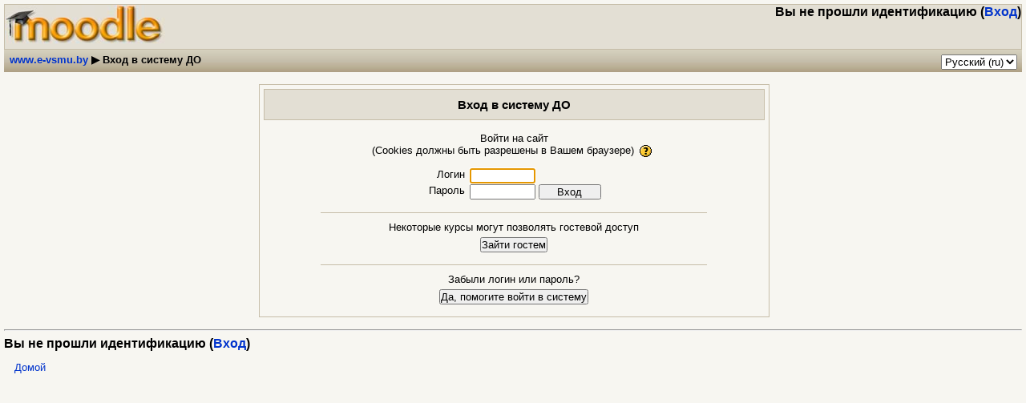

--- FILE ---
content_type: text/html; charset=utf-8
request_url: http://www.e-vsmu.by/login/index.php
body_size: 9055
content:
<!DOCTYPE html PUBLIC "-//W3C//DTD XHTML 1.0 Strict//EN" "http://www.w3.org/TR/xhtml1/DTD/xhtml1-strict.dtd">
<html xmlns="http://www.w3.org/1999/xhtml" dir="ltr" lang="ru" xml:lang="ru">
<head>
    <meta http-equiv="Content-Type" content="text/html; charset=utf-8" />
<link rel="stylesheet" type="text/css" href="http://www.e-vsmu.by/theme/standard/styles.php" />
<link rel="stylesheet" type="text/css" href="http://www.e-vsmu.by/theme/formal_white/styles.php" />

<!--[if IE 7]>
    <link rel="stylesheet" type="text/css" href="http://www.e-vsmu.by/theme/standard/styles_ie7.css" />
<![endif]-->
<!--[if IE 6]>
    <link rel="stylesheet" type="text/css" href="http://www.e-vsmu.by/theme/standard/styles_ie6.css" />
<![endif]-->


    <meta name="keywords" content="moodle, Электронный учебно-методический комплекс ВГМУ: Вход в систему ДО " />
    <title>Электронный учебно-методический комплекс ВГМУ: Вход в систему ДО</title>
    <link rel="shortcut icon" href="http://www.e-vsmu.by/theme/formal_white/favicon.ico" />
    <!--<style type="text/css">/*<![CDATA[*/ body{behavior:url(http://www.e-vsmu.by/lib/csshover.htc);} /*]]>*/</style>-->

<script type="text/javascript" src="http://www.e-vsmu.by/lib/javascript-static.js"></script>
<script type="text/javascript" src="http://www.e-vsmu.by/lib/javascript-mod.php"></script>
<script type="text/javascript" src="http://www.e-vsmu.by/lib/overlib/overlib.js"></script>
<script type="text/javascript" src="http://www.e-vsmu.by/lib/overlib/overlib_cssstyle.js"></script>
<script type="text/javascript" src="http://www.e-vsmu.by/lib/cookies.js"></script>
<script type="text/javascript" src="http://www.e-vsmu.by/lib/ufo.js"></script>
<script type="text/javascript" src="http://www.e-vsmu.by/lib/dropdown.js"></script>  

<script type="text/javascript" defer="defer">

//<![CDATA[

setTimeout('fix_column_widths()', 20);

function openpopup(url,name,options,fullscreen) {
  fullurl = "http://www.e-vsmu.by" + url;
  windowobj = window.open(fullurl,name,options);
  if (fullscreen) {
     windowobj.moveTo(0,0);
     windowobj.resizeTo(screen.availWidth,screen.availHeight);
  }
  windowobj.focus();
  return false;
}

function uncheckall() {
  void(d=document);
  void(el=d.getElementsByTagName('INPUT'));
  for(i=0;i<el.length;i++) {
    void(el[i].checked=0);
  }
}

function checkall() {
  void(d=document);
  void(el=d.getElementsByTagName('INPUT'));
  for(i=0;i<el.length;i++) {
    void(el[i].checked=1);
  }
}

function inserttext(text) {
  text = ' ' + text + ' ';
  if ( opener.document.forms['theform'].message.createTextRange && opener.document.forms['theform'].message.caretPos) {
    var caretPos = opener.document.forms['theform'].message.caretPos;
    caretPos.text = caretPos.text.charAt(caretPos.text.length - 1) == ' ' ? text + ' ' : text;
  } else {
    opener.document.forms['theform'].message.value  += text;
  }
  opener.document.forms['theform'].message.focus();
}
addonload(function() { if(el = document.getElementById('username')) el.focus(); });

function getElementsByClassName(oElm, strTagName, oClassNames){
	var arrElements = (strTagName == "*" && oElm.all)? oElm.all : oElm.getElementsByTagName(strTagName);
	var arrReturnElements = new Array();
	var arrRegExpClassNames = new Array();
	if(typeof oClassNames == "object"){
		for(var i=0; i<oClassNames.length; i++){
			arrRegExpClassNames.push(new RegExp("(^|\\s)" + oClassNames[i].replace(/\-/g, "\\-") + "(\\s|$)"));
		}
	}
	else{
		arrRegExpClassNames.push(new RegExp("(^|\\s)" + oClassNames.replace(/\-/g, "\\-") + "(\\s|$)"));
	}
	var oElement;
	var bMatchesAll;
	for(var j=0; j<arrElements.length; j++){
		oElement = arrElements[j];
		bMatchesAll = true;
		for(var k=0; k<arrRegExpClassNames.length; k++){
			if(!arrRegExpClassNames[k].test(oElement.className)){
				bMatchesAll = false;
				break;
			}
		}
		if(bMatchesAll){
			arrReturnElements.push(oElement);
		}
	}
	return (arrReturnElements)
}
//]]>
</script>
</head>

<body  class="login course-1 notloggedin dir-ltr lang-ru_utf8" id="login-index">

<div id="page">

    <div id="header" class=" clearfix">        <h1 class="headermain"><img alt='Moodle' src='http://www.e-vsmu.by/theme/formal_white/logo_small.jpg' /></h1>
        <div class="headermenu"><div class="logininfo">Вы не прошли идентификацию (<a  href="http://www.e-vsmu.by/login/index.php">Вход</a>)</div></div>
    </div>    <div class="navbar clearfix">
        <div class="breadcrumb"><h2 class="accesshide " >Вы здесь</h2> <ul>
<li class="first"><a onclick="this.target='_top'" href="http://www.e-vsmu.by/">www.e-vsmu.by</a></li><li class="first"> <span class="accesshide " >/&nbsp;</span><span class="arrow sep">&#x25B6;</span> Вход в систему ДО</li></ul></div>
        <div class="navbutton"><div class="langmenu"><form action="http://www.e-vsmu.by/course/jumpto.php" method="get"  id="chooselang" class="popupform"><div><label for="chooselang_jump"><span class="accesshide " >Язык</span></label><select id="chooselang_jump" name="jump" onchange="self.location=document.getElementById('chooselang').jump.options[document.getElementById('chooselang').jump.selectedIndex].value;">
   <option value="http://www.e-vsmu.by/login/index.php?lang=en_utf8">English (en)</option>
   <option value="http://www.e-vsmu.by/login/index.php?lang=ru_utf8" selected="selected">Русский (ru)</option>
</select><input type="hidden" name="sesskey" value="9ovSDDDsgG" /><div id="noscriptchooselang" style="display: inline;"><input type="submit" value="Применить" /></div><script type="text/javascript">
//<![CDATA[
document.getElementById("noscriptchooselang").style.display = "none";
//]]>
</script></div></form></div></div>
    </div>
    <!-- END OF HEADER -->
    <div id="content"><div class="loginbox clearfix onecolumn">
  <div class="loginpanel">
    <h2>Вход в систему ДО</h2>
      <div class="subcontent loginsub">
        <div class="desc">
          Войти на сайт<br/>(Cookies должны быть разрешены в Вашем браузере)﻿
<span class="helplink"><a title="Help with Cookies должны быть разрешены в Вашем браузере (new window)" href="http://www.e-vsmu.by/help.php?module=moodle&amp;file=cookies.html&amp;forcelang=" onclick="this.target='popup'; return openpopup('/help.php?module=moodle&amp;file=cookies.html&amp;forcelang=', 'popup', 'menubar=0,location=0,scrollbars,resizable,width=500,height=400', 0);"><img class="iconhelp" alt="Help with Cookies должны быть разрешены в Вашем браузере (new window)" src="http://www.e-vsmu.by/pix/help.gif" /></a></span>        </div>
                <form action="index.php" method="post" id="login">
          <div class="loginform">
            <div class="form-label"><label for="username">Логин</label></div>
            <div class="form-input">
              <input type="text" name="username" id="username" size="15" value="" />
            </div>
            <div class="clearer"><!-- --></div>
            <div class="form-label"><label for="password">Пароль</label></div>
            <div class="form-input">
              <input type="password" name="password" id="password" size="15" value="" />
              <input type="submit" value="Вход" />
              <input type="hidden" name="testcookies" value="1" />
            </div>
            <div class="clearer"><!-- --></div>
          </div>
        </form>
      </div>

      <div class="subcontent guestsub">
        <div class="desc">
          Некоторые курсы могут позволять гостевой доступ        </div>
        <form action="index.php" method="post" id="guestlogin">
          <div class="guestform">
            <input type="hidden" name="username" value="guest" />
            <input type="hidden" name="password" value="guest" />
            <input type="hidden" name="testcookies" value="1" />
            <input type="submit" value="Зайти гостем" />
          </div>
        </form>
      </div>

      <div class="subcontent forgotsub">
        <div class="desc">
          Забыли логин или пароль?        </div>
        <form action="forgot_password.php" method="post" id="changepassword">
          <div class="forgotform">
            <input type="hidden" name="sesskey" value="9ovSDDDsgG" />
            <input type="submit" value="Да, помогите войти в систему" />
          </div>
        </form>
      </div>
     </div>
</div>
</div><div id="footer"><p class="helplink"></p><hr /><div class="logininfo">Вы не прошли идентификацию (<a  href="http://www.e-vsmu.by/login/index.php">Вход</a>)</div><div class="homelink"><a  href="http://www.e-vsmu.by/">Домой</a></div></div>
</div>
</body>
</html>


--- FILE ---
content_type: text/css
request_url: http://www.e-vsmu.by/theme/formal_white/styles.php
body_size: 14822
content:
/**************************************
 * THEME NAME: formal_white
 *
 * Files included in this sheet:
 *
 *   formal_white/fw_layout.css
 *   formal_white/fw_color.css
 *   formal_white/fw_fonts.css
 **************************************/

/***** formal_white/fw_layout.css start *****/

/* Core */

body {
    margin: 5px;
}


h1.main,
h2.main,
h3.main,
h4.main,
h5.main,
h6.main {
  text-align: left;
  padding-left: 5px;
} 

h1, h2, h3, h4 {
  text-align: left;
}

h1 {
  padding: 6px;
}

h2 {
  padding: 4px;

}

h3 {
  padding: 3px;

}

#layout-table #left-column, #layout-table #right-column {
    border: 1px solid;
    padding: 0px;
}

#left-column .hidden .header, #right-column .hidden .header {
border-bottom-style:dashed;
border-bottom-width:1px;
}


#content {
clear:both;
}
  
h1, h2, h3, th.header {
  border-width: 1px;
  border-style: solid; 
}

h4 {
  border-bottom-style: solid;
  border-bottom-width:1px; 
}

input, select {
  padding: 0px;
}
#layout-table #middle-column{
  vertical-align:top;
  padding-left:6px;
  padding-right:6px;
}
.sitetopic {
  padding:4px;
  margin: 0px;
}

.generaltable {
  border-width:0px; 
}

.generalbox {
  border-width:1px; 
  border-style:solid;  
}

.sitetopiccontent {
  border-width:1px;
  border-style:solid;
}

.clearfix { 
 min-width: 0; 
 /* overflow: hidden; */ 
}

.clearfix:after {
  /* content: "<!-- -->";  */
  content: "."; 
  display: block; 
  height: 0; 
  clear: both; 
  visibility: hidden;
}

/* Hides from IE-mac \*/
* html .clearfix {height: 1%;}
.clearfix {display: block;}
/* End hide from IE-mac */

/***
 *** Header
 ***/

#header-home {
  /* padding:1em 0.5em; */
  height:100px;
  border-width:1px;
  border-style:solid;
}

#header {
  height:55px;
  border-width:1px;
  border-style:solid;
}

.headermain, h1.headermain {
  float:left;
  margin:0%;
  padding:0%;
  border-width: 0px;
}

.headermenu {
  float:right;
  text-align:right;
}

.navbar {
  width:100%;
  padding:3px 0.5em;
  border-width:0px;
/*  border-style:solid; */
}

div.navbar {
  width: auto;
}

table.navbar {
  width: 100%;
}

.navbar .navbutton form {
  float: left;
}

.navbar .navbutton {
  margin-top: 3px;
}

.navbar .breadcrumb {
  float:left;
  margin:0.2em 0em;
}

.breadcrumb ul {
  padding:0%;
  margin:0%;
  text-indent:0%;
  list-style:none;
}
.breadcrumb li {
  display:inline;
}

.navbar .navbutton,
.navbar .menu {
  float:right;
}

#footer .navbar {
  margin-top: 4em;
}


/***
 *** Login
 ***/

TABLE.loginbox {
  margin-top: 40px;
}

.loginbox .header {
  border-width:1px;
  border-style:solid;
  border-bottom-width: 0px;
}

.loginbox .content {
  border-top-width: 1px;
}


/***
 *** Footer
 ***/
 
#footer {
  text-align:left;
  margin-top: 5px;
  margin-bottom: 0px;
}

 
#footer p.helplink {
 margin-bottom: 0px;
}


/***
 *** Blocks
 ***/
.sideblock, .sideblock .header, .sideblock .content  {
  border-width: 0px;
 }


.sideblock .header h2 {
  border-width: 0px;
  padding-top: 4px;
 }

.sideblock .header .hide-show-image {
 padding-top: 4px;
}
 
.sideblock .footer {
  border-top-width:1px;
  border-top-style:dashed;
}
  

/***
 *** Calendar
 ***/
 
#calendar .today,
.minicalendar .today {
  border:1px solid !important;
} 
 
 table.minicalendar {
  width: 100%;
  margin:10px auto;
  padding:2px;
  border-width:1px;
  border-style:solid;
  border-collapse:separate;
  border-spacing:1px !important;
}

table.minicalendar tr.weekdays th {
   border-style: none;
}

table.minicalendar tr td.day {
  border-style: solid;
  border-width: 1px;
}

table.minicalendar tr.weekdays th abbr {
  border-style: none;

  }

table.calendarmonth {
  border-collapse:separate;
  border-spacing:1px !important;
}

table.calendarmonth tr td  {
  border-style: solid;
  border-width: 1px;
}


/***
 *** Course
 ***/
 
.headingblock {
  border-width:1px;
  border-style:solid;
  padding:5px;
}


.categorybox .category,
.categorybox .category {
  border-bottom: solid;
  border-width: 1px;
  padding-top: 7px;
}

#course-view .section .left {
  border-right-width: 1px;
  border-right-style: dashed;
}

#course-view .section.hidden .content,
#course-view .section.hidden .side {
  border-width: 1px;
  border-style: dashed;
}

#course-view .section td.content ul.section.img-text {
	line-height: 22px;
}

#course-view .section td.content ul.section.img-text li.activity.label {
	line-height: 16px;
	margin-bottom: 5px;
}

.coursebox .info .name {
  padding-bottom: 5px;
  }

.tabrow0 { 
   padding-top: 4px; 
} 

/***
 *** Error message
 ***/

.errorbox {
/*   color:#ffffff; */
   border-width: 2px;
}
/***** formal_white/fw_layout.css end *****/

/***** formal_white/fw_color.css start *****/

/* Core */

body {
  background-color: #F7F6F1;
}

a:link {
    color: #0033CC;
}

a:visited {
    color:#0033CC;
}

a:hover {
    color: #990000;
}

a.dimmed:link,
a.dimmed:visited {
  color:#AAAAAA;
}

h1 {
  background-color: #C6BDA8;
  border-color: #333333;
  color: #333333;
}

h2 {
  background-color: #E3DFD4;
  border-color:#C6BDA8;
}

h2.headingblock.header  {
 background: url(pix/grad/gradient_h.jpg);
}


h3 {
  border-color:#C6BDA8;
}
h4 {
  border-color:#C6BDA8;
}


th {
    background-color:#E3DFD4;

}

th.header,
td.header,
div.header {
  background-color: #E3DFD4;

}

th.header {
  border-color: #C6BDA8;
}

#left-column .hidden .header, #right-column .hidden .header {
  border-color:#C6BDA8;
}


#layout-table #left-column, #layout-table #right-column {
    background-color: #FEF9F6;
    border-color:#C6BDA8;
}

.generalbox {
  border-color:#C6BDA8;
  background-color:#FFFFFF;
}

.generaltable,
.generaltable td {
  border-color:#C6BDA8;
  /* background-color:#FFFFFF; */
}

/* .generaltable .r0 td.cell.c0 {
 background-color:#C6BDA8; 
} */

.generaltable .r0 {
 background-color:#FEF9F6; 
}

.generaltable .r1 {
 background-color:#F1EFEB; 
}

.generaltable .r1 td.cell.c0 {
border-color:#C6BDA8; 
/* background-color:#E3DFD4; */
}

.navbar {
  background-color:#C6BDA8;
/*  border-color:#666666;
  height: 20px; */
  background: url(pix/grad/bg_bread.jpg) repeat-x;
}

.sitetopiccontent {
  border-color:#C6BDA8;
  background-color:#FFFFFF;
}

.highlight {
  background-color:#C6BDA8;
}

.highlight2 {
  color:#C6BDA8; /* highlight missing terms in forum search */
}

/***
 *** Roles
 ***/

.rolecap .inherit.capdefault, .rolecap .allow.capdefault {
  background-color:#E3DFD4;
}

#admin-roles-override .capcurrent {
  background-color:#E3DFD4;
}

/***
 *** Header
 ***/

#header-home, #header {
  background-color: #E3DFD4;
  border-color:#C6BDA8;
}

h1.headermain {
  background-color: transparent;
}

/***
 *** Login
 ***/


.loginbox,
.loginbox.twocolumns .loginpanel,
.loginbox .subcontent {
  border-color:#C6BDA8;
}

.loginbox .content {
  border-color:#C6BDA8;
}

/***
 *** Blocks
 ***/

.sideblock .content {
   background-color:#FEF9F6;
}

.sideblock .header, .sideblock .header h2 {
 background: url(pix/grad/gradient_h.jpg) repeat-x;
 background-color:#E3DFD4; 
}

.sideblock hr {
  color:#C6BDA8;
  /*background-color:#FEF9F6;*/
}

.sideblock .footer {
  border-top-color:#C6BDA8;
}

.sideblock .content .post .head .date,
.sideblock .content .post .head .name {
  color: #000000;
  }

/***
 *** Calendar
***/
 
#calendar .maincalendar,
#calendar .sidecalendar,
#calendar .maincalendar .event {
  border-color: #C6BDA8;
}

#calendar .maincalendar table.calendarmonth th {
  border-color: #C6BDA8;
}


table.calendarmonth tr td {
   border-color:#C6BDA8;
} 

table.minicalendar {
  border-color:#C6BDA8;
}

table.minicalendar tr.weekdays th {
  background-color:#FEF9F6;
  border-color:#C6BDA8;
  }

table.minicalendar tr td.day {
   border-color:#C6BDA8;
  }
  
table.minicalendar tr td.weekend {
  border-color:#C6BDA8;
  color: red;
  }
  
#calendar .today,
.minicalendar .today {
  border-color:#000000 !important;
}
  
/* colors for calendar events */
#calendar .event_global,
.minicalendar .event_global,
.block_calendar_month .event_global {
  border-color:#2EBA0E !important;
  background-color:#2EBA0E;
}

#calendar .event_course,
.minicalendar .event_course,
.block_calendar_month .event_course {
  border-color:#FF9966 !important;
  background-color:#FF9966;
}

#calendar .event_group,
.minicalendar .event_group,
.block_calendar_month .event_group {
  border-color:#FBBB23 !important;
  background-color:#FBBB23;
}

#calendar .event_user,
.minicalendar .event_user,
.block_calendar_month .event_user {
  border-color:#A1BECB !important;
  background-color:#A1BECB;
}

.cal_popup_fg {
  background-color:#FEF9F6;
}

.cal_popup_bg {
  border-color:#C6BDA8;
  background-color:#FEF9F6;
}


/***
 *** Course
 ***/

.headingblock {
  border-color:#C6BDA8;
}

.coursebox {
  border-color:#C6BDA8;
  background: #FEF9F6;
}

.coursebox .info {
 background: #EDEAE4;
}

.categoryboxcontent,
.courseboxcontent {
  border-color:#C6BDA8;
  background: #FFFFFF;
}

.categorybox .category,
.categorybox .category {
  border-color: #C6BDA8;
}

#course-view .section.main .content {
  border-color: #C6BDA8;
  background-color: #FFFFFF;
}

#course-view .section.main .side {
  border-color: #C6BDA8;
  background-color: #FFFFFF;
}

#course-view .current .right.side,
#course-view .current .left.side {
  background-color: #C6BDA8;
}

#course-view .section.hidden .content,
#course-view .section.hidden .side {
  border-color:#C6BDA8;
 }




/***
 *** Tabs
 ***/

.tabs .side {
  border-color: #C6BDA8;
}
.tabrow td {
  background:url(pix/tab/left.gif) top left no-repeat;
}
.tabrow td .tablink {
  background:url(pix/tab/right.gif) top right no-repeat;
}
.tabrow td:hover {
  background-image:url(pix/tab/left_hover.gif);
}
.tabrow td:hover .tablink {
  background-image:url(pix/tab/right_hover.gif);
}
.tabrow .last span {
  background:url(pix/tab/right_end.gif) top right no-repeat;
}
.tabrow .selected {
  background:url(pix/tab/left_active.gif) top left no-repeat;
}
.tabrow .selected .tablink {
  background:url(pix/tab/right_active.gif) top right no-repeat;
}
.tabrow td.selected:hover {
  background-image:url(pix/tab/left_active_hover.gif);
}
.tabrow td.selected:hover .tablink {
  background-image:url(pix/tab/right_active_hover.gif);
}

/***
 *** Modules: Forum
 ***/

.forumheaderlist,
.forumpost {
  border-color:#C6BDA8;
}

.forumpost .content {
  background: #FEF9F6;
}

.forumpost .left {
  background:#FEF9F6; 
}

.forumpost .topic {
  border-bottom-color: #C6BDA8;
}

.forumpost .starter {
  background:#FEF9F6; 
}

.forumheaderlist .discussion .starter {
  background:#FEF9F6; 
}

.forumheaderlist td {
  border-color: #C6BDA8;
}

.sideblock .post .head {
  color:#FEF9F6;
}

.forumthread .unread {
  background: #FEF9F6;
}
#mod-forum-discuss .forumpost {
  background: none;
}

#mod-forum-discuss .forumpost.unread .content {
  border-color: #C6BDA8; 
} 

#mod-forum-discuss .forumthread .unread {
} 

#mod-forum-index .unread {
}

/***
 *** Error message
 ***/

.errorbox {
/*   color:#ffffff; */
   border-color:#990000;
   background-color:#FEF9F6;
 }

.errorboxcontent {
   background-color:#FEF9F6;
}
 

/***
 *** Grade
 ***/

.grade-report-grader table#user-grades td.cell span.gradepass {
  background-color: #C2EBBD; 
}

.grade-report-grader table#user-grades td.cell span.gradefail {
  background-color: #EBC4BD;
}

/***
 *** User
 ***/

.userinfobox {
 border-color: #C6BDA8;
}

.userinfobox .side {
 background-color: #EDEAE4;
}

.userinfobox .content {
 background-color: #FEF9F6;
}

/***** formal_white/fw_color.css end *****/

/***** formal_white/fw_fonts.css start *****/

/* Core */

.clearer {
  font-size:1px;
}

body, td, li, input, select {
    font-family: Arial, Helvetica, sans-serif;
    font-size : 13px;
}

body {
    margin : 5px;
}

th {
  font-family: Verdana, Geneva, Arial, Helvetica, sans-serif;
  font-size: 11px;
  font-weight: bold;
}


a:link {
    text-decoration: none;
}

a:visited {
    text-decoration: none;
}

a:hover {
    text-decoration: underline;
}

h1, h2, h3, h4 {
    font-family: Verdana, Geneva, Arial, Helvetica, sans-serif;
}

h1 {
    font-size:1.2em;
    font-weight: bold;
}

h2 {
    font-size:1.15em;
}
h3 {
    font-size:1.1em;
}
h4 {
    font-weight:bold;
}

th.header,
td.header,
div.header,
.headingblock {
    font-family: Verdana, Geneva, Arial, Helvetica, sans-serif;
    font-weight: bold;
    font-size: 0.9em;
}


.categorybox .category {
/*  font-family: Verdana, Geneva, Arial, Helvetica, sans-serif; */
    font-size: 1.2em;
    font-weight: bold;
}

.generaltable td.cell.c0 {
  font-weight: bold;
}
/***
 *** Header
 ***/
 
.breadcrumb {
    font-family: Verdana, Geneva, Arial, Helvetica, sans-serif;
    font-size:.85em;
    font-weight:bold;
}

.logininfo,
#header-home .headermenu font {
      font-size:1.2em;
     font-weight:bold;
}

 /***
 *** Blocks
 ***/
 
.sideblock .footer {
    font-size:0.85em;
    text-align: left;
}

/***
 *** Calendar
 ***/
#calendar .maincalendar table.calendarmonth td {
  font-size:.8em;
}

#calendar .maincalendar .calendar-controls .current {
  font-weight: bold;
}

#calendar .sidecalendar .filters {
  font-size:0.75em
  }

table.minicalendar tr.weekdays th {
  font-family: Verdana, Geneva, Arial, Helvetica, sans-serif;
  font-size:0.7em;
  font-weight:normal;
  }

table.minicalendar tr td {
  font-size:0.7em;
  }
  
/***
 *** Course
 ***/
  
#course-view .section .left {
  font-weight: bold;
  font-size: 1.2em;
}

.coursebox .info .name {
  font-weight: bold;
  font-size: 1.2em;
}

/* Accessibility: only certain fonts support Unicode chars like &#x25BA; in IE6 */
.arrow, .arrow_button input {
  font-family: Arial,Helvetica,sans-serif;
}

/*
span.arrow {
  font-family: Verdana, Geneva, Arial, Helvetica, sans-serif;
} */

p.arrow_button input {
  font-family: Verdana, Geneva, Arial, Helvetica, sans-serif;
}


/*Accessibility: resizable icons. */
img.resize {
  width: 1em;
  height: 1em;
}

/***
 *** Glossary
 ***/
.glossarypost div.concept h3,
.glossarypost.continuous .concept {
  display: inline;
}


  
  .answer22{
  font-family:Arial, Verdana, Helvetica, sans-serif;
  font-size: 25px;
  letter-spacing:0.02em
  }
  
  .answer23{
  font-family:Arial, Verdana, Helvetica, sans-serif;
  font-size: 55px;
  letter-spacing:0.02em
  height: 50px;	
  }

  
  .qtext22{
  font-family:Arial, Verdana, Helvetica, sans-serif;
  font-size:220%;
  font-weight: bold;
  letter-spacing:0.02em
  }

.qtext23{
  font-family:Arial, Verdana, Helvetica, sans-serif;
  font-size:150%;
  font-weight: bold;
  letter-spacing:0.02em
  }

.number{
  font-family:Arial, Verdana, Helvetica, sans-serif;
  font-size: 40px;
  font-weight: bold;
}/***** formal_white/fw_fonts.css end *****/



--- FILE ---
content_type: application/javascript
request_url: http://www.e-vsmu.by/filter/jsmath/jsMath/plugins/autoload.js
body_size: 17856
content:
/*
 *  autoload.js
 *  
 *  Part of the jsMath package for mathematics on the web.
 *
 *  This file is a plugin that checks if a page contains any math
 *  that must be processed by jsMath, and only loads jsMath.js
 *  when there is.
 *  
 *  You can control the items to look for via the variables
 *  
 *      jsMath.Autoload.findTeXstrings
 *      jsMath.Autoload.findLaTeXstrings
 *      jsMath.Autoload.findCustomStrings
 *      jsMath.Autoload.findCustomSettings
 *  
 *  which control whether to look for TeX strings that will be converted
 *  by jsMath.ConvertTeX(), or LaTeX strings that will be converted by
 *  jsMath.ConvertLaTeX().  By default, the first is true and the second
 *  and third are false.  The findCustomStrings can be used to specify your
 *  own delimiters for in-line and display mathematics, e.g.
 *  
 *      jsMath.Autoload.findCustomStrings = [
 *         '[math],'[/math]',          // start and end in-line math
 *         '[display]','[/display]'    // start and end display math
 *      ];
 *  
 *  Finally, findCustomSettings can be set to an object reference whose
 *  name:value pairs control the individual search settings for tex2math.  
 *  (See the plugins/tex2math.js file for more details).
 *  
 *  If any math strings are found, jsMath.js will be loaded automatically, 
 *  but not loaded otherwise.  If any of the last four are set and TeX math
 *  strings are found, then plugins/tex2ath.js will be loaded
 *  automatically.  jsMath.Autoload.needsJsMath will be set to true or
 *  false depending on whether jsMath needed to be loaded.
 *  
 *  The value of jsMath.Autoload.checkElement controls the element to be
 *  searched by the autoload plug-in.  If unset, the complete document will
 *  be searched.  If set to a string, the element with that name will be
 *  searched.  If set to a DOM object, that object and its children will
 *  be searched.
 *  
 *  Finally, there are two additional parameters that control files to
 *  be loaded after jsMath.js, should it be needed.  These are
 *  
 *      jsMath.Autoload.loadFonts
 *      jsMath.Autoload.loadFiles
 *  
 *  If jsMath.js is loaded, the fonts contained in the loadFonts array
 *  will be loaded, and the JavaScript files listed in the loadFiles array
 *  will be run.  Relative URL's are loaded based from the URL containing
 *  jsMath.js.
 *  
 *  The autoload plugin can be loaded in the document HEAD or in the BODY. 
 *  If it is loaded in the HEAD, you will need to call jsMath.Autoload.Check()
 *  at the end of the BODY (say in the window.onload handler) in order to
 *  get it to check the page for math that needs to be tagged, otherwise load
 *  the file at the bottom of the BODY and it will run the check automatically.
 *
 *  You can call jsMath.Autoload.Run() after the check has been performed
 *  in order to call the appropriate tex2math routines for the given Autoload
 *  settings.  You can call jsMath.Autoload.Run() even when jsMath isn't loaded.
 *  
 *  ---------------------------------------------------------------------
 *
 *  Copyright 2004-2006 by Davide P. Cervone
 * 
 *  Licensed under the Apache License, Version 2.0 (the "License");
 *  you may not use this file except in compliance with the License.
 *  You may obtain a copy of the License at
 * 
 *      http://www.apache.org/licenses/LICENSE-2.0
 * 
 *  Unless required by applicable law or agreed to in writing, software
 *  distributed under the License is distributed on an "AS IS" BASIS,
 *  WITHOUT WARRANTIES OR CONDITIONS OF ANY KIND, either express or implied.
 *  See the License for the specific language governing permissions and
 *  limitations under the License.
 */

/*************************************************************************/

/*
 *  Make sure jsMath.Autoload is available
 */
if (!window.jsMath) {window.jsMath = {}}
if (jsMath.Autoload == null) {jsMath.Autoload = {}}
jsMath.Add = function (dst,src) {for (var id in src) {dst[id] = src[id]}};
jsMath.document = document; // tex2math needs this

jsMath.Add(jsMath.Autoload,{
  
  Script: {

    request: null,  // XMLHttpRequest object (if we can get it)
    iframe: null,   // the hidden iframe (if not)
    operaXMLHttpRequestBug: (window.opera != null), // is Opera browser

    /*
     *  Get XMLHttpRequest object, if possible, and look up the URL root
     *  (MSIE can't use xmlReuest to load local files, so avoid that)
     */
    Init: function () {
      this.Root();
      if (window.XMLHttpRequest) {
        try {this.request = new XMLHttpRequest} catch (err) {}
        // MSIE and FireFox3 can't use xmlRequest on local files,
        // but we don't have jsMath.browser yet to tell, so use this check
        if (this.request && window.location.protocol == "file:") {
          try {
            this.request.open("GET",jsMath.Autoload.root+"plugins/autoload.js",false);
            this.request.send(null);
          } catch (err) {
            this.request = null;
            //  Firefox3 has window.postMessage for inter-window communication. 
            //  It can be used to handle the new file:// security model,
            //  so set up the listener.
            if (window.postMessage && window.addEventListener) {
              this.mustPost = 1;
              window.addEventListener("message",jsMath.Autoload.Post.Listener,false);
            }
          }
        }
      }
      if (!this.request && window.ActiveXObject && !this.mustPost) {
        var xml = ["MSXML2.XMLHTTP.5.0","MSXML2.XMLHTTP.4.0","MSXML2.XMLHTTP.3.0",
                   "MSXML2.XMLHTTP","Microsoft.XMLHTTP"];
        for (var i = 0; i < xml.length && !this.request; i++) {
          try {this.request = new ActiveXObject(xml[i])} catch (err) {}
        }
      }
    },

    /*
     *  Load an external JavaScript file
     */
    Load: function (url) {
      if (this.request && !(this.operaXMLHttpRequestBug && url == 'jsMath.js')) {
        setTimeout(function () {jsMath.Autoload.Script.xmlLoad(url)},1);
      } else {
        this.startLoad(url);
      }
    },

    /*
     *  Load an external JavaScript file via XMLHttpRequest
     */
    xmlLoad: function (url) {
      try {
        this.request.open("GET",jsMath.Autoload.root+url,false);
        this.request.send(null);
      } catch (err) {
        throw Error("autoload: can't load the file '"+url+"'\n"
            + "Message: "+err.message);
      }
      if (this.request.status && this.request.status >= 400) {
        throw Error("autoload: can't load the file '"+url+"'\n"
            + "Error status: "+this.request.status);
      }
      window.eval(this.request.responseText);
      this.endLoad();
    },

    /*
     *  Load an external JavaScript file via jsMath-autoload.html
     */
    startLoad: function (url) {
      this.iframe = document.createElement('iframe');
      this.iframe.style.visibility = 'hidden';
      this.iframe.style.position = 'absolute';
      this.iframe.style.width  = '0px';
      this.iframe.style.height = '0px';
      if (document.body.firstChild) {
        document.body.insertBefore(this.iframe,document.body.firstChild);
      } else {
        document.body.appendChild(this.iframe);
      }
      this.url = url; setTimeout('jsMath.Autoload.Script.setURL()',100);
    },
    endLoad: function () {setTimeout('jsMath.Autoload.Script.AfterLoad()',1)},

    /*
     *  Use location.replace() to avoid browsers placing the file in
     *  the history (and messing up the BACK button action).  Not
     *  completely effective in Firefox 1.0.x.  Safari won't handle
     *  replace() if the document is local (not sure if that's really
     *  the issue, but that's the only time I see it).
     */
    setURL: function () {
      if (this.mustPost) {
        this.iframe.src = jsMath.Autoload.Post.startLoad(this.url,this.iframe);
      } else {
        var url = jsMath.Autoload.root+"jsMath-autoload.html";
        var doc = this.iframe.contentDocument;
        if (!doc && this.iframe.contentWindow) {doc = this.iframe.contentWindow.document}
        if (navigator.vendor == "Apple Computer, Inc." &&
            document.location.protocol == 'file:') {doc = null}
        if (doc) {doc.location.replace(url)} else {this.iframe.src = url}
      }
    },

    /*
     *  Queue items that need to be postponed until jsMath has run
     */
    queue: [],
    Push: function (name,data) {this.queue[this.queue.length] = [name,data]},
    RunStack: function () {
      if (this.tex2math) {jsMath.Autoload.Check2(); return}
      for (var i = 0; i < this.queue.length; i++) {
        var name = this.queue[i][0];
        var data = this.queue[i][1];
        if (data.length == 1) {jsMath[name](data[0])}
          else {jsMath[name](data[0],data[1],data[2],data[3])}
      }
     this.queue = [];
    },
  
    AfterLoad: function () {jsMath.Autoload.Script.RunStack()},

    /*
     *  Look up the jsMath root directory, if it is not already supplied
     */
    Root: function () {
      if (jsMath.Autoload.root) return;
      var script = document.getElementsByTagName('script');
      if (script) {
        for (var i = 0; i < script.length; i++) {
          var src = script[i].src;
          if (src && src.match('(^|/|\\\\)plugins/autoload.js$')) {
            jsMath.Autoload.root = src.replace(/plugins\/autoload.js$/,'');
            break;
          }
        }
      }
    }

  },
  
  /*
   *  Handle window.postMessage() events in Firefox3
   */
  Post: {
    window: null,  // iframe we are ing to
  
    Listener: function (event) {
      if (event.source != jsMath.Autoload.Post.window) return;
      var domain = event.origin.replace(/^file:\/\//,'');
      var ddomain = document.domain.replace(/^file:\/\//,'');
      if (domain == null || domain == "" || domain == "null") {domain = "localhost"}
      if (ddomain == null || ddomain == "" || ddomain == "null") {ddomain = "localhost"}
      if (domain != ddomain || event.data.substr(0,6) != "jsMAL:") return;
      var type = event.data.substr(6,3).replace(/ /g,'');
      var message = event.data.substr(10);
      if (jsMath.Autoload.Post.Commands[type]) (jsMath.Autoload.Post.Commands[type])(message);
      // cancel event?
    },
  
    /*
     *  Commands that can be performed by the listener
     */
    Commands: {
      SCR: function (message) {window.eval(message)},
      ERR: function (message) {jsMath.Autoload.Script.endLoad()},
      END: function (message) {jsMath.Autoload.Script.endLoad()}
    },
    
    startLoad: function (url,iframe) {
      this.window = iframe.contentWindow;
      return jsMath.Autoload.root+"jsMath-loader-post.html?autoload="+url;
    },
  
    endLoad: function () {
      this.window = null;
    }
  },

  
  /**************************************************************/
  
  /*
   *  Load tex2math first (so we can call its search functions
   *  to look to see if anything needs to be turned into math)
   *  if it is needed, otherwise go on to the second check.
   */
  Check: function () {
    if (this.checked) return; this.checked = 1;
    if ((this.findTeXstrings || this.findLaTeXstrings ||
         this.findCustomStrings || this.findCustomSettings) &&
         (!jsMath.tex2math || !jsMath.tex2math.loaded)) {
      this.Script.tex2math = 1;
      this.Script.Load('plugins/tex2math.js');
    } else {
      if (!jsMath.tex2math) {jsMath.tex2math = {}}
      this.Check2();
    }
  },
  ReCheck: function () {
    if (jsMath.loaded) return;
    this.InitStubs();
    this.checked = 0;
    this.Script.queue = [];
    this.Check();
  },

  /*
   *  Once tex2math is loaded, use it to check for math that
   *  needs to be tagged for jsMath, and load jsMath if it is needed
   */
  Check2: function () {
    this.Script.tex2math = 0; this.needsJsMath = 0;
    if (this.checkElement == null) {this.checkElement = null}

    if (this.findTeXstrings)     {jsMath.tex2math.ConvertTeX(this.checkElement)}
    if (this.findLaTeXstrings)   {jsMath.tex2math.ConvertLaTeX(this.checkElement)}
    if (this.findCustomSettings) {jsMath.tex2math.Convert(this.checkElement,this.findCustomSettings)}
    if (this.findCustomStrings)  {
      var s = this.findCustomStrings;
      jsMath.tex2math.CustomSearch(s[0],s[1],s[2],s[3]);
      jsMath.tex2math.ConvertCustom(this.checkElement);
    }

    this.needsJsMath = this.areMathElements(this.checkElement);
    if (this.needsJsMath) {
      this.LoadJsMath();
    } else {
      jsMath.Process = function () {};
      jsMath.ProcessBeforeShowing = function () {};
      jsMath.ProcessElement = function () {};
      jsMath.ConvertTeX = function () {};
      jsMath.ConvertTeX2 = function () {};
      jsMath.ConvertLaTeX = function () {};
      jsMath.ConvertCustom = function () {};
      jsMath.CustomSearch = function () {};
      jsMath.Macro = function () {};
      jsMath.Synchronize = function (code,data) {
        if (typeof(code) == 'string') {eval(code)} else {code(data)}
      };
      jsMath.Autoload.Script.RunStack(); // perform pending commands
      jsMath.Autoload.setMessage();
    }
  },

  /*
   *  A callback used in the tex2math searches to signal that
   *  some math has been found.
   */
  tex2mathCallback: function () {
    jsMath.Autoload.needsJsMath = 1;
    return false;
  },

  /*
   *  jsMath.Autoload.Run() is now longer needed
   */
  Run: function (data) {},

  /*
   *  Look to see if there are SPAN or DIV elements of class "math".
   */
  areMathElements: function (obj) {
    if (!obj) {obj = document}
    if (typeof(obj) == 'string') {obj = document.getElementById(obj)}
    if (!obj.getElementsByTagName) {return false}
    var math = obj.getElementsByTagName('div');
    for (var k = 0; k < math.length; k++) 
      {if (math[k].className.match(/(^| )math( |$)/)) {return true}}
    math = obj.getElementsByTagName('span');
    for (var k = 0; k < math.length; k++) 
      {if (math[k].className.match(/(^| )math( |$)/)) {return true}}
    return false;
  },

  /*
   *  When math tags are found, load the jsMath.js file,
   *  and afterward, load any auxiliary files or fonts,
   *  and then do any pending commands.
   */
  LoadJsMath: function () {
    if (this.loading) return;
    if (jsMath.loaded) {this.afterLoad(); return}
    if (this.root) {
      this.loading = 1;
      this.setMessage('Loading jsMath...');
      this.Script.AfterLoad = this.afterLoad;
      this.Script.Load('jsMath.js');
    } else {
      alert("Can't determine URL for jsMath.js");
    }
  },
  afterLoad: function () {
    jsMath.Autoload.loading = 0;
    //
    //  Handle MSIE bug where jsMath.window both is and is not the actual window
    //
    if (jsMath.tex2math.window) {jsMath.tex2math.window.jsMath = jsMath}
    if (jsMath.browser == 'MSIE') {window.onscroll = jsMath.window.onscroll};
    var fonts = jsMath.Autoload.loadFonts;
    if (fonts) {
      if (typeof(fonts) != 'object') {fonts = [fonts]}
      for (var i = 0; i < fonts.length; i++) {jsMath.Font.Load(fonts[i])}
    }
    var files = jsMath.Autoload.loadFiles;
    if (files) {
      if (typeof(files) != 'object') {files = [files]}
      for (var i = 0; i < files.length; i++) {jsMath.Setup.Script(files[i])}
    }
    var macros = jsMath.Autoload.macros;
    if (macros) {
      for (var id in macros) {
        if (typeof(macros[id]) == 'string') {
          jsMath.Macro(id,macros[id]);
        } else {
          jsMath.Macro(id,macros[id][0],macros[id][1]);
        }
      }
    }    
    jsMath.Synchronize(function () {jsMath.Autoload.Script.RunStack()});
    jsMath.Autoload.setMessage();
  },

  /*
   *  Display a message in a small box at the bottom of the screen
   */
  setMessage: function (message) {
    if (message) {
      this.div = document.createElement('div');
      if (!document.body.hasChildNodes) {document.body.appendChild(this.div)}
        else {document.body.insertBefore(this.div,document.body.firstChild)}
      var style = {
        position:'fixed', bottom:'1px', left:'2px',
        backgroundColor:'#E6E6E6', border:'solid 1px #959595',
        margin:'0px', padding:'1px 8px', zIndex:102,
        color:'black', fontSize:'75%', width:'auto'
      };
      for (var id in style) {this.div.style[id] = style[id]}
      this.div.id = "jsMath_message";
      this.div.appendChild(jsMath.document.createTextNode(message));
    } else if (this.div) {
      this.div.firstChild.nodeValue = "";
      this.div.style.visibility = 'hidden';
    }
  },

  /*
   *  Queue these so we can do them after jsMath has been loaded
   */
  stubs: {
    Process: function (data) {jsMath.Autoload.Script.Push('Process',[data])},
    ProcessBeforeShowing: function (data) {jsMath.Autoload.Script.Push('ProcessBeforeShowing',[data])},
    ProcessElement: function (data) {jsMath.Autoload.Script.Push('ProcessElement',[data])},
    ConvertTeX: function (data) {jsMath.Autoload.Script.Push('ConvertTeX',[data])},
    ConvertTeX2: function (data) {jsMath.Autoload.Script.Push('ConvertTeX2',[data])},
    ConvertLaTeX: function (data) {jsMath.Autoload.Script.Push('ConvertLaTeX',[data])},
    ConvertCustom: function (data) {jsMath.Autoload.Script.Push('ConvertCustom',[data])},
    CustomSearch: function (d1,d2,d3,d4) {jsMath.Autoload.Script.Push('CustomSearch',[d1,d2,d3,d4])},
    Synchronize: function (data) {jsMath.Autoload.Script.Push('Synchronize',[data])},
    Macro: function (cs,def,params) {jsMath.Autoload.Script.Push('Macro',[cs,def,params])}
  },

  InitStubs: function () {jsMath.Add(jsMath,jsMath.Autoload.stubs)}
  
});

/*
 *  Initialize
 */

if (jsMath.Autoload.findTeXstrings == null)   {jsMath.Autoload.findTeXstrings = 0}
if (jsMath.Autoload.findLaTeXstrings == null) {jsMath.Autoload.findLaTeXstrings = 0}

jsMath.Autoload.Script.Init();
jsMath.Autoload.InitStubs();
if (document.body && !jsMath.Autoload.delayCheck) {jsMath.Autoload.Check()}


--- FILE ---
content_type: text/javascript
request_url: http://www.e-vsmu.by/lib/javascript-mod.php
body_size: 7529
content:
// Javascript from Moodle modules
/////////////////////////////////////////////////////////////////////////////
//                                                                         //
// NOTICE OF COPYRIGHT                                                     //
//                                                                         //
// Moodle - Filter for converting TeX notation to typeset mathematics      //
// using jsMath                                                            //
//                                                                         //
// Copyright (C) 2005-2008 by Davide P. Cervone                            //
// This program is free software; you can redistribute it and/or modify    //
// it under the terms of the GNU General Public License as published by    //
// the Free Software Foundation; either version 2 of the License, or       //
// (at your option) any later version.                                     //
//                                                                         //
// This program is distributed in the hope that it will be useful,         //
// but WITHOUT ANY WARRANTY; without even the implied warranty of          //
// MERCHANTABILITY or FITNESS FOR A PARTICULAR PURPOSE.  See the           //
// GNU General Public License for more details:                            //
//                                                                         //
//          http://www.gnu.org/copyleft/gpl.html                           //
//                                                                         //
/////////////////////////////////////////////////////////////////////////////

/****************************************************************/
/*
 *  Configure the jsMath filter here.  See also the filter.php file.
 */

jsMath = {
  Moodle: {
    version: 1.10,              // version of this file
    processSlashParens: 1,      // process \(...\) in text?
    processSlashBrackets: 1,    // process \[...\] in text?
    processDoubleDollars: 1,    // process $$...$$ in text?
    processSingleDollars: 0,    // process $...$ in text?
    fixEscapedDollars: 0,       // convert \$ to $ outside of math mode?
    mimetexCompatible: 0,       // make jsMath handle mimetex better?
    doubleDollarsAreInLine: 0,  // make $$...$$ be in-line math?
    allowDoubleClicks: 1,       // show TeX source for double-clicks?
    allowDisableTag: 1,         // allow ID="tex2math_off" to disable tex2math?
    showFontWarnings: 0,        // show jsMath font warning messages?
    processPopups: 1,           // process math in popup windows?
    loadFiles: null,            // a single file name or [file,file,...]
    loadFonts: null,            // a single font name or [font,font,...]
    scale: 120,                 // the default scaling factor for jsMath
    filter: 'filter/jsmath'     // where the filter is found
  }
};

//  If you want to use your own custom delimiters for math instead
//  of the usual ones, then uncomment the following four lines and
//  insert your own delimiters within the quotes.  You may want to
//  turn off processing of the dollars and other delimiters above
//  as well, though you can use them in combination with the
//  custom delimiters if you wish.

//     jsMath.Moodle.customDelimiters = [
//        '[math]','[/math]',        // to begin and end in-line math
//        '[display]','[/display]'   // to begin and end display math
//     ];

//  [Note that the code below doesn't do any special quoting of the
//  strings, so you should not use single quotes or backslashes as
//  part of your strings, unless you know what you are doing.  See
//  the jsMath author's documentation for the tex2math plugin for
//  more caveats about using custom delimiters.]

/****************************************************************/
/****************************************************************/
//
//            DO NOT MAKE CHANGES BELOW THIS
//
/****************************************************************/
/****************************************************************/

jsMath.Autoload = {
  findTeXstrings: 0,
  findLaTeXstrings: 0,
  findCustomStrings: jsMath.Moodle.customDelimiters,
  loadFiles: jsMath.Moodle.loadFiles,
  loadFonts: jsMath.Moodle.loadFonts,
  delayCheck: 1
};

if (jsMath.Moodle.processSingleDollars ||
    jsMath.Moodle.processDoubleDollars ||
    jsMath.Moodle.processSlashParens ||
    jsMath.Moodle.processSlashBrackets ||
    jsMath.Moodle.fixEscapedDollars) {

  jsMath.Autoload.findCustomSettings = {
    processSingleDollars: jsMath.Moodle.processSingleDollars,
    processDoubleDollars: jsMath.Moodle.processDoubleDollars,
    processSlashParens:   jsMath.Moodle.processSlashParens,
    processSlashBrackets: jsMath.Moodle.processSlashBrackets,
    fixEscapedDollars:    jsMath.Moodle.fixEscapedDollars,
    custom: 0
  };
}

jsMath.Autoload.scripts = document.getElementsByTagName('script');
jsMath.Autoload.root = jsMath.Autoload.scripts[jsMath.Autoload.scripts.length-1].src;
jsMath.Autoload.root = jsMath.Autoload.root.replace('/lib/javascript-mod.php',
                                                    '/'+jsMath.Moodle.filter+'/jsMath/');
jsMath.Autoload.scripts = null;

jsMath.tex2math = {
  doubleDollarsAreInLine: jsMath.Moodle.doubleDollarsAreInLine,
  allowDisableTag:        jsMath.Moodle.allowDisableTag
}
if (jsMath.Moodle.mimetexCompatible) {
  if (!jsMath.Autoload.loadFiles) {jsMath.Autoload.loadFiles = []}
  if (typeof(jsMath.Autoload.loadFiles) == 'string')
    {jsMath.Autoload.loadFiles = [jsMath.Autoload.loadFiles]}
  jsMath.Autoload.loadFiles[jsMath.Autoload.loadFiles.length] = "plugins/mimeTeX.js";
}

jsMath.Controls = {cookie: {scale: jsMath.Moodle.scale, global: 'never'}};
if (!jsMath.Moodle.allowDoubleClicks) {
  jsMath.Click = {CheckDblClick: function () {}};
}
if (!jsMath.Moodle.showFontWarnings) {
  jsMath.Font = {Message: function () {}};
}

/*
 *  Hook into overlib() so that we check the contents for
 *  mathematics after it appears.
 */
jsMath.Moodle.overlib = function () {
  jsMath.Moodle.oldOverlib();
  if (jsMath.Moodle.overlibStarted) return;
  jsMath.Moodle.overlibStarted = 1;
  jsMath.Autoload.ReCheck();
  jsMath.Autoload.Run(document.getElementById('overDiv'));
  jsMath.Synchronize(
    "jsMath.Moodle.oldProgress = jsMath.Controls.cookie.progress;" +
    "jsMath.Controls.cookie.progress = 0;"
  );
  jsMath.ProcessBeforeShowing('overDiv');
  jsMath.Synchronize(
    "jsMath.Controls.cookie.progress = jsMath.Moodle.oldProgress;" +
    "jsMath.Moodle.overlibStarted = 0;"
  );
}

jsMath.noGoGlobal = 1;
jsMath.noChangeGlobal = 1;
jsMath.noShowGlobal = 1;
jsMath.safeHBoxes = 1;

jsMath.Moodle.onload = function () {
  jsMath.Moodle.oldOverlib = window.overlib;
  if (jsMath.Moodle.oldOnLoad) {jsMath.Moodle.oldOnLoad()}  // call old handler
  if (document.getElementById("Process_jsMath")) {   // set by filter.php
    jsMath.Autoload.Check();
    jsMath.Process();
    if (jsMath.Moodle.processPopups) {
      //  Hook into overlib library
      jsMath.Synchronize(function () {window.overlib = jsMath.Moodle.overlib});
    }
  }
}

if (window.addEventListener) {
  window.addEventListener("load",jsMath.Moodle.onload,false);
} else if (window.attachEvent) {
  window.attachEvent("onload",jsMath.Moodle.onload);
} else {
  jsMath.Moodle.oldOnLoad = window.onload;
  window.onload = jsMath.Moodle.onload;
}



document.write('<script src="'+jsMath.Autoload.root+'plugins/autoload.js"></script>');
